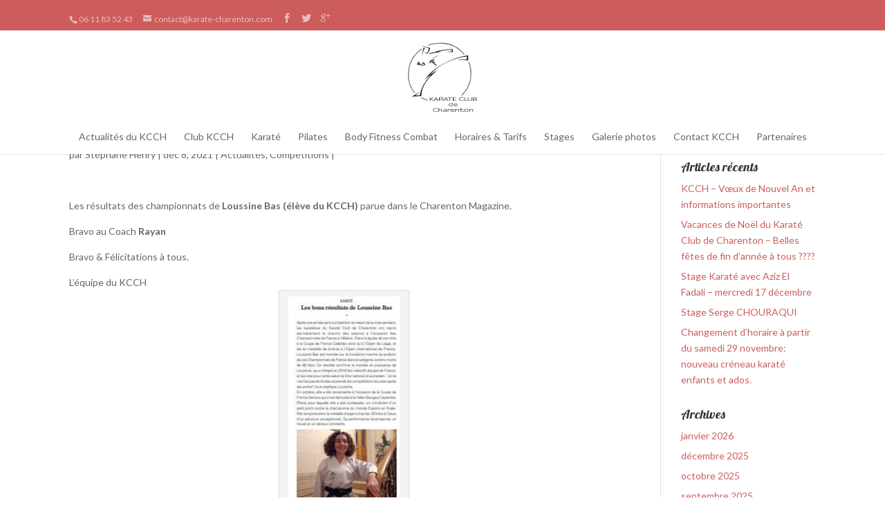

--- FILE ---
content_type: text/html; charset=UTF-8
request_url: http://karate-charenton.com/resultat-karate-kcch-paru-charenton-magazine/
body_size: 7490
content:
 
<!DOCTYPE html>
<!--[if IE 6]>
<html id="ie6" lang="fr-FR" prefix="og: http://ogp.me/ns#">
<![endif]-->
<!--[if IE 7]>
<html id="ie7" lang="fr-FR" prefix="og: http://ogp.me/ns#">
<![endif]-->
<!--[if IE 8]>
<html id="ie8" lang="fr-FR" prefix="og: http://ogp.me/ns#">
<![endif]-->
<!--[if !(IE 6) | !(IE 7) | !(IE 8)  ]><!-->
<html lang="fr-FR" prefix="og: http://ogp.me/ns#">
<!--<![endif]-->
<head>
	<meta charset="UTF-8" />
	
			
	
	<link rel="pingback" href="http://karate-charenton.com/xmlrpc.php" />

		<!--[if lt IE 9]>
	<script src="http://karate-charenton.com/wp-content/themes/Divi/js/html5.js" type="text/javascript"></script>
	<![endif]-->

	<script type="text/javascript">
		document.documentElement.className = 'js';
	</script>

	
<!-- This site is optimized with the Yoast WordPress SEO plugin v1.5.3.3 - https://yoast.com/wordpress/plugins/seo/ -->
<title>Résultat Karaté KCCH paru dans Charenton Magazine - Karaté Club à Charenton (94) - Remise en forme - Pilates - Body Fitness Combat - Proche de Paris</title>
<link rel="canonical" href="http://karate-charenton.com/resultat-karate-kcch-paru-charenton-magazine/" />
<link rel="author" href="http://karateclubcharenton"/>
<meta property="og:locale" content="fr_FR" />
<meta property="og:type" content="article" />
<meta property="og:title" content="Résultat Karaté KCCH paru dans Charenton Magazine - Karaté Club à Charenton (94) - Remise en forme - Pilates - Body Fitness Combat - Proche de Paris" />
<meta property="og:description" content="Les résultats des championnats de Loussine Bas (élève d &hellip;" />
<meta property="og:url" content="http://karate-charenton.com/resultat-karate-kcch-paru-charenton-magazine/" />
<meta property="og:site_name" content="Karaté Club à Charenton (94) - Remise en forme - Pilates - Body Fitness Combat - Proche de Paris" />
<meta property="article:author" content="KCCharenton" />
<meta property="article:section" content="Actualités" />
<meta property="article:section" content="Compétitions" />
<meta property="article:published_time" content="2021-12-08T15:40:43+00:00" />
<meta property="article:modified_time" content="2021-12-10T11:17:46+00:00" />
<meta property="og:updated_time" content="2021-12-10T11:17:46+00:00" />
<meta property="og:image" content="http://karate-charenton.com/wp-content/uploads/2021/12/charenton-161x300.jpg" />
<!-- / Yoast WordPress SEO plugin. -->

<link rel="alternate" type="application/rss+xml" title="Karaté Club à Charenton (94) - Remise en forme - Pilates - Body Fitness Combat - Proche de Paris &raquo; Flux" href="http://karate-charenton.com/feed/" />
<link rel="alternate" type="application/rss+xml" title="Karaté Club à Charenton (94) - Remise en forme - Pilates - Body Fitness Combat - Proche de Paris &raquo; Flux des commentaires" href="http://karate-charenton.com/comments/feed/" />
<meta content="karatecharenton v.1.0.0" name="generator"/><link rel='stylesheet' id='juiz_sps_styles-css'  href='http://karate-charenton.com/wp-content/plugins/juiz-social-post-sharer/css/juiz-social-post-sharer-4.min.css?ver=1.3.5' type='text/css' media='all' />
<link rel='stylesheet' id='divi-fonts-css'  href='http://fonts.googleapis.com/css?family=Open+Sans:300italic,400italic,700italic,800italic,400,300,700,800&#038;subset=latin,latin-ext' type='text/css' media='all' />
<link rel='stylesheet' id='et-gf-lobster-css'  href='http://fonts.googleapis.com/css?family=Lobster:400&#038;subset=latin,latin-ext' type='text/css' media='all' />
<link rel='stylesheet' id='et-gf-lato-css'  href='http://fonts.googleapis.com/css?family=Lato:400,100,100italic,300,300italic,400italic,700,700italic,900,900italic&#038;subset=latin' type='text/css' media='all' />
<link rel='stylesheet' id='divi-style-css'  href='http://karate-charenton.com/wp-content/themes/Karatecharenton/style.css?ver=1.0.0' type='text/css' media='all' />
<link rel='stylesheet' id='genericons-css'  href='http://karate-charenton.com/wp-content/plugins/genericond/genericons/genericons.css?ver=3.9.1' type='text/css' media='all' />
<link rel='stylesheet' id='genericond-css'  href='http://karate-charenton.com/wp-content/plugins/genericond/css/genericond.css?ver=3.9.1' type='text/css' media='all' />
<link rel='stylesheet' id='et-shortcodes-css-css'  href='http://karate-charenton.com/wp-content/themes/Divi/epanel/shortcodes/css/shortcodes.css?ver=3.0' type='text/css' media='all' />
<link rel='stylesheet' id='et-shortcodes-responsive-css-css'  href='http://karate-charenton.com/wp-content/themes/Divi/epanel/shortcodes/css/shortcodes_responsive.css?ver=3.0' type='text/css' media='all' />
<script type='text/javascript' src='http://karate-charenton.com/wp-includes/js/jquery/jquery.js?ver=1.11.0'></script>
<script type='text/javascript' src='http://karate-charenton.com/wp-includes/js/jquery/jquery-migrate.min.js?ver=1.2.1'></script>
<link rel="EditURI" type="application/rsd+xml" title="RSD" href="http://karate-charenton.com/xmlrpc.php?rsd" />
<link rel="wlwmanifest" type="application/wlwmanifest+xml" href="http://karate-charenton.com/wp-includes/wlwmanifest.xml" /> 
<meta name="generator" content="WordPress 3.9.1" />
<link rel='shortlink' href='http://karate-charenton.com/?p=2198' />
<meta name="viewport" content="width=device-width, initial-scale=1.0, maximum-scale=1.0, user-scalable=0" />	<style>
		a { color: #2EA3F2; }

		body { color: #666666; }

		.et_pb_counter_amount, .et_pb_featured_table .et_pb_pricing_heading, .et_quote_content, .et_link_content, .et_audio_content { background-color: #2EA3F2; }

		#main-header, #main-header .nav li ul, .et-search-form, #main-header .et_mobile_menu { background-color: #ffffff; }

		#top-header, #et-secondary-nav li ul { background-color: #2EA3F2; }

		.woocommerce a.button.alt, .woocommerce-page a.button.alt, .woocommerce button.button.alt, .woocommerce-page button.button.alt, .woocommerce input.button.alt, .woocommerce-page input.button.alt, .woocommerce #respond input#submit.alt, .woocommerce-page #respond input#submit.alt, .woocommerce #content input.button.alt, .woocommerce-page #content input.button.alt, .woocommerce a.button, .woocommerce-page a.button, .woocommerce button.button, .woocommerce-page button.button, .woocommerce input.button, .woocommerce-page input.button, .woocommerce #respond input#submit, .woocommerce-page #respond input#submit, .woocommerce #content input.button, .woocommerce-page #content input.button, .woocommerce-message, .woocommerce-error, .woocommerce-info { background: #2EA3F2 !important; }

		#et_search_icon:hover, .mobile_menu_bar:before, .footer-widget h4, .et-social-icon a:hover, .comment-reply-link, .form-submit input, .et_pb_sum, .et_pb_pricing li a, .et_pb_pricing_table_button, .et_overlay:before, .entry-summary p.price ins, .woocommerce div.product span.price, .woocommerce-page div.product span.price, .woocommerce #content div.product span.price, .woocommerce-page #content div.product span.price, .woocommerce div.product p.price, .woocommerce-page div.product p.price, .woocommerce #content div.product p.price, .woocommerce-page #content div.product p.price, .et_pb_member_social_links a:hover { color: #2EA3F2 !important; }

		.woocommerce .star-rating span:before, .woocommerce-page .star-rating span:before, .et_pb_widget li a:hover, .et_pb_bg_layout_light .et_pb_promo_button, .et_pb_bg_layout_light .et_pb_more_button, .et_pb_filterable_portfolio .et_pb_portfolio_filters li a.active, .et_pb_filterable_portfolio .et_pb_portofolio_pagination ul li a.active, .et_pb_gallery .et_pb_gallery_pagination ul li a.active, .wp-pagenavi span.current, .wp-pagenavi a:hover, .et_pb_contact_submit, .et_pb_bg_layout_light .et_pb_newsletter_button, .nav-single a, .posted_in a { color: #2EA3F2 !important; }

		.et-search-form, .nav li ul, .et_mobile_menu, .footer-widget li:before, .et_pb_pricing li:before, blockquote { border-color: #2EA3F2; }

		#main-footer { background-color: #222222; }

		#top-menu a { color: #666666; }

		#top-menu li.current-menu-ancestor > a, #top-menu li.current-menu-item > a, .bottom-nav li.current-menu-item > a { color: #2EA3F2; }

	h1, h2, h3, h4, h5, h6 { font-family: 'Lobster', cursive; }body, input, textarea, select { font-family: 'Lato', Helvetica, Arial, Lucida, sans-serif; }	</style>
<link rel="shortcut icon" href="http://karate-charenton.com/wp-content/uploads/2014/06/favicon1.ico" />	<style type="text/css">.recentcomments a{display:inline !important;padding:0 !important;margin:0 !important;}</style>
<style type="text/css" media="screen">body{position:relative}#dynamic-to-top{display:none;overflow:hidden;width:auto;z-index:90;position:fixed;bottom:20px;right:20px;top:auto;left:auto;font-family:sans-serif;font-size:1em;color:#fff;text-decoration:none;text-shadow:0 1px 0 #333;font-weight:bold;padding:13px 12px;border:0px solid #000;background:#dededd;-webkit-background-origin:border;-moz-background-origin:border;-icab-background-origin:border;-khtml-background-origin:border;-o-background-origin:border;background-origin:border;-webkit-background-clip:padding-box;-moz-background-clip:padding-box;-icab-background-clip:padding-box;-khtml-background-clip:padding-box;-o-background-clip:padding-box;background-clip:padding-box;-webkit-border-radius:30px;-moz-border-radius:30px;-icab-border-radius:30px;-khtml-border-radius:30px;border-radius:30px}#dynamic-to-top:hover{background:#56f2f2;background:#dededd -webkit-gradient( linear, 0% 0%, 0% 100%, from( rgba( 255, 255, 255, .2 ) ), to( rgba( 0, 0, 0, 0 ) ) );background:#dededd -webkit-linear-gradient( top, rgba( 255, 255, 255, .2 ), rgba( 0, 0, 0, 0 ) );background:#dededd -khtml-linear-gradient( top, rgba( 255, 255, 255, .2 ), rgba( 0, 0, 0, 0 ) );background:#dededd -moz-linear-gradient( top, rgba( 255, 255, 255, .2 ), rgba( 0, 0, 0, 0 ) );background:#dededd -o-linear-gradient( top, rgba( 255, 255, 255, .2 ), rgba( 0, 0, 0, 0 ) );background:#dededd -ms-linear-gradient( top, rgba( 255, 255, 255, .2 ), rgba( 0, 0, 0, 0 ) );background:#dededd -icab-linear-gradient( top, rgba( 255, 255, 255, .2 ), rgba( 0, 0, 0, 0 ) );background:#dededd linear-gradient( top, rgba( 255, 255, 255, .2 ), rgba( 0, 0, 0, 0 ) );cursor:pointer}#dynamic-to-top:active{background:#dededd;background:#dededd -webkit-gradient( linear, 0% 0%, 0% 100%, from( rgba( 0, 0, 0, .3 ) ), to( rgba( 0, 0, 0, 0 ) ) );background:#dededd -webkit-linear-gradient( top, rgba( 0, 0, 0, .1 ), rgba( 0, 0, 0, 0 ) );background:#dededd -moz-linear-gradient( top, rgba( 0, 0, 0, .1 ), rgba( 0, 0, 0, 0 ) );background:#dededd -khtml-linear-gradient( top, rgba( 0, 0, 0, .1 ), rgba( 0, 0, 0, 0 ) );background:#dededd -o-linear-gradient( top, rgba( 0, 0, 0, .1 ), rgba( 0, 0, 0, 0 ) );background:#dededd -ms-linear-gradient( top, rgba( 0, 0, 0, .1 ), rgba( 0, 0, 0, 0 ) );background:#dededd -icab-linear-gradient( top, rgba( 0, 0, 0, .1 ), rgba( 0, 0, 0, 0 ) );background:#dededd linear-gradient( top, rgba( 0, 0, 0, .1 ), rgba( 0, 0, 0, 0 ) )}#dynamic-to-top,#dynamic-to-top:active,#dynamic-to-top:focus,#dynamic-to-top:hover{outline:none}#dynamic-to-top span{display:block;overflow:hidden;width:14px;height:12px;background:url( https://karate-charenton.com/wp-content/plugins/dynamic-to-top/css/images/up.png )no-repeat center center}</style></head>
<body class="single single-post postid-2198 single-format-standard et_color_scheme_red et_fixed_nav et_secondary_nav_enabled et_secondary_nav_two_panels et_header_style_centered osx et_right_sidebar chrome et_includes_sidebar">
	<div id="page-container">

			<div id="top-header" class="et_nav_text_color_light">
			
			<!-- <div id="ceinture_block"><img id="ceinture_img"src="http://karate-charenton.com/wp-content/uploads/2014/06/ceinturecharenton.png"></div> -->
			<div class="container clearfix">

			
				<div id="et-info">
									<span id="et-info-phone">06 11 83 52 43</span>
				
									<span id="et-info-email">contact@karate-charenton.com</span>
				
				<ul class="et-social-icons">

	<li class="et-social-icon et-social-facebook">
		<a href="https://www.facebook.com/pages/Karaté-Club-de-Charenton" class="icon">
			<span>Facebook</span>
		</a>
	</li>
	<li class="et-social-icon et-social-twitter">
		<a href="https://twitter.com/KarateCharenton" class="icon">
			<span>Twitter</span>
		</a>
	</li>
	<li class="et-social-icon et-social-google-plus">
		<a href="https://plus.google.com/u/0/102044759495732369258" class="icon">
			<span>Google</span>
		</a>
	</li>

<li>
	<a href="http://karate-charenton.com/login" target="_blank">
    	<img src='http://karate-charenton.com/wp-content/themes/Karatecharenton/images/admin.png'/> 
    </a>
</li>

</ul>				</div> <!-- #et-info -->

			
				<div id="et-secondary-menu">
				<div class="et_duplicate_social_icons">
								<ul class="et-social-icons">

	<li class="et-social-icon et-social-facebook">
		<a href="https://www.facebook.com/pages/Karaté-Club-de-Charenton" class="icon">
			<span>Facebook</span>
		</a>
	</li>
	<li class="et-social-icon et-social-twitter">
		<a href="https://twitter.com/KarateCharenton" class="icon">
			<span>Twitter</span>
		</a>
	</li>
	<li class="et-social-icon et-social-google-plus">
		<a href="https://plus.google.com/u/0/102044759495732369258" class="icon">
			<span>Google</span>
		</a>
	</li>

<li>
	<a href="http://karate-charenton.com/login" target="_blank">
    	<img src='http://karate-charenton.com/wp-content/themes/Karatecharenton/images/admin.png'/> 
    </a>
</li>

</ul>
							</div>				</div> <!-- #et-secondary-menu -->

			</div> <!-- .container -->
		</div> <!-- #top-header -->
	
		<header id="main-header" class="et_nav_text_color_dark">

			<div class="container clearfix">
							<a href="http://karate-charenton.com/">
					<img src="http://karate-charenton.com/wp-content/uploads/2014/06/logo.png" alt="Karaté Club à Charenton (94) - Remise en forme - Pilates - Body Fitness Combat - Proche de Paris" id="logo" />
				</a>

				<div id="et-top-navigation">
					<nav id="top-menu-nav">
					<ul id="top-menu" class="nav"><li id="menu-item-298" class="menu-item menu-item-type-post_type menu-item-object-page menu-item-298"><a href="http://karate-charenton.com/">Actualités du KCCH</a></li>
<li id="menu-item-297" class="menu-item menu-item-type-post_type menu-item-object-page menu-item-297"><a href="http://karate-charenton.com/le-club/">Club KCCH</a></li>
<li id="menu-item-294" class="menu-item menu-item-type-post_type menu-item-object-page menu-item-294"><a href="http://karate-charenton.com/karate/">Karaté</a></li>
<li id="menu-item-293" class="menu-item menu-item-type-post_type menu-item-object-page menu-item-293"><a href="http://karate-charenton.com/pilates/">Pilates</a></li>
<li id="menu-item-292" class="menu-item menu-item-type-post_type menu-item-object-page menu-item-292"><a href="http://karate-charenton.com/body-fitness-combat/">Body Fitness Combat</a></li>
<li id="menu-item-296" class="menu-item menu-item-type-post_type menu-item-object-page menu-item-296"><a href="http://karate-charenton.com/horaires-tarifs/">Horaires &#038; Tarifs</a></li>
<li id="menu-item-295" class="menu-item menu-item-type-post_type menu-item-object-page menu-item-295"><a href="http://karate-charenton.com/les-stages/">Stages</a></li>
<li id="menu-item-291" class="menu-item menu-item-type-post_type menu-item-object-page menu-item-291"><a href="http://karate-charenton.com/galerie/">Galerie photos</a></li>
<li id="menu-item-290" class="menu-item menu-item-type-post_type menu-item-object-page menu-item-290"><a href="http://karate-charenton.com/contact/">Contact KCCH</a></li>
<li id="menu-item-289" class="menu-item menu-item-type-post_type menu-item-object-page menu-item-289"><a href="http://karate-charenton.com/partenaires/">Partenaires</a></li>
</ul>					</nav>

					
					
					<div id="et_mobile_nav_menu">
			<a href="#" class="mobile_nav closed">
				<span class="select_page">Menu</span>
				<span class="mobile_menu_bar"></span>
			</a>
		</div>				</div> <!-- #et-top-navigation -->
			</div> <!-- .container -->
		</header> <!-- #main-header -->

		<div id="et-main-area">
<div id="main-content">
	<div class="container">
		<div id="content-area" class="clearfix">
			<div id="left-area">
							
				<article id="post-2198" class="post-2198 post type-post status-publish format-standard hentry category-actualites category-competitions et_pb_post">
					<h1>Résultat Karaté KCCH paru dans Charenton Magazine</h1>

				<p class="post-meta"> par <a href="http://karate-charenton.com/author/stephane-henry/" title="Articles de Stéphane Henry" rel="author">Stéphane Henry</a> | déc 8, 2021 | <a href="http://karate-charenton.com/category/actualites/" title="Voir tous les articles dans Actualités" rel="category tag">Actualités</a>, <a href="http://karate-charenton.com/category/competitions/" title="Voir tous les articles dans Compétitions" rel="category tag">Compétitions</a> | </p>
				
					<div class="entry-content">
					<p>Les résultats des championnats de <b>Loussine Bas (élève du KCCH)</b> parue dans le Charenton Magazine.</p>
<p>Bravo au Coach <strong>Rayan</strong></p>
<p>Bravo &amp; Félicitations à tous.</p>
<p>L&rsquo;équipe du KCCH</p>
<div id="attachment_2200" style="width: 171px" class="wp-caption aligncenter"><a href="http://karate-charenton.com/wp-content/uploads/2021/12/charenton.jpg"><img class="size-medium wp-image-2200" src="http://karate-charenton.com/wp-content/uploads/2021/12/charenton-161x300.jpg" alt="charenton magazine n262 dec.2021" width="161" height="300" /></a><p class="wp-caption-text">Charenton magazine n262 dec.2021</p></div>

<div class="juiz_sps_links  juiz_sps_counters counters_total juiz_sps_displayed_bottom">
<p class="screen-reader-text juiz_sps_maybe_hidden_text">Partager la publication "Résultat Karaté KCCH paru dans Charenton Magazine"</p>

	<ul class="juiz_sps_links_list juiz_sps_hide_name"><li class="juiz_sps_item juiz_sps_link_facebook"><a href="https://www.facebook.com/sharer/sharer.php?u=http://karate-charenton.com/resultat-karate-kcch-paru-charenton-magazine/" rel="nofollow" title="Partager sur Facebook" target="_blank"><span class="juiz_sps_icon"></span><span class="juiz_sps_network_name">Facebook</span></a></li><li class="juiz_sps_item juiz_sps_link_twitter"><a href="https://twitter.com/intent/tweet?source=webclient&amp;original_referer=http://karate-charenton.com/resultat-karate-kcch-paru-charenton-magazine/&amp;text=R%C3%A9sultat+Karat%C3%A9+KCCH+paru+dans+Charenton+Magazine&amp;url=http://karate-charenton.com/resultat-karate-kcch-paru-charenton-magazine/&amp;related=karatecharenton&amp;via=karatecharenton" rel="nofollow" title="Partager sur Twitter" target="_blank"><span class="juiz_sps_icon"></span><span class="juiz_sps_network_name">Twitter</span></a></li><li class="juiz_sps_item juiz_sps_link_google"><a href="https://plus.google.com/share?url=http://karate-charenton.com/resultat-karate-kcch-paru-charenton-magazine/" rel="nofollow" title="Partager sur Google+" target="_blank"><span class="juiz_sps_icon"></span><span class="juiz_sps_network_name">Google+</span></a></li><li class="juiz_sps_item juiz_sps_totalcount_item"><span class="juiz_sps_totalcount" title="Total&nbsp;: "><span class="juiz_sps_t_nb"></span></span></li></ul>
	<input type="hidden" class="juiz_sps_info_plugin_url" value="http://karate-charenton.com/wp-content/plugins/juiz-social-post-sharer/" /><input type="hidden" class="juiz_sps_info_permalink" value="http://karate-charenton.com/resultat-karate-kcch-paru-charenton-magazine/" /></div>

					</div> <!-- .entry-content -->

					
									</article> <!-- .et_pb_post -->

										</div> <!-- #left-area -->

				<div id="sidebar">
		<div id="search-2" class="et_pb_widget widget_search"><form role="search" method="get" id="searchform" class="searchform" action="http://karate-charenton.com/">
				<div>
					<label class="screen-reader-text" for="s">Recherche pour&nbsp;:</label>
					<input type="text" value="" name="s" id="s" />
					<input type="submit" id="searchsubmit" value="Rechercher" />
				</div>
			</form></div> <!-- end .et_pb_widget -->		<div id="recent-posts-2" class="et_pb_widget widget_recent_entries">		<h4 class="widgettitle">Articles récents</h4>		<ul>
					<li>
				<a href="http://karate-charenton.com/kcch-voeux-nouvel-an-informations-importantes/">KCCH &#8211; Vœux de Nouvel An et informations importantes</a>
						</li>
					<li>
				<a href="http://karate-charenton.com/2797/">Vacances de Noël du Karaté Club de Charenton &#8211; Belles fêtes de fin d’année à tous ????</a>
						</li>
					<li>
				<a href="http://karate-charenton.com/stage-karate-aziz-el-fadali-mercredi-17-decembre/">Stage Karaté avec Aziz El Fadali &#8211; mercredi 17 décembre</a>
						</li>
					<li>
				<a href="http://karate-charenton.com/stage-serge-chouraqui/">Stage Serge CHOURAQUI</a>
						</li>
					<li>
				<a href="http://karate-charenton.com/changement-dhoraire-partir-du-samedi-29-novembre-nouveau-creneau-karate-enfants-ados/">Changement d&rsquo;horaire à partir du samedi 29 novembre: nouveau créneau karaté enfants et ados.</a>
						</li>
				</ul>
		</div> <!-- end .et_pb_widget --><div id="archives-2" class="et_pb_widget widget_archive"><h4 class="widgettitle">Archives</h4>		<ul>
	<li><a href='http://karate-charenton.com/2026/01/'>janvier 2026</a></li>
	<li><a href='http://karate-charenton.com/2025/12/'>décembre 2025</a></li>
	<li><a href='http://karate-charenton.com/2025/10/'>octobre 2025</a></li>
	<li><a href='http://karate-charenton.com/2025/09/'>septembre 2025</a></li>
	<li><a href='http://karate-charenton.com/2025/05/'>mai 2025</a></li>
	<li><a href='http://karate-charenton.com/2025/04/'>avril 2025</a></li>
	<li><a href='http://karate-charenton.com/2025/01/'>janvier 2025</a></li>
	<li><a href='http://karate-charenton.com/2024/12/'>décembre 2024</a></li>
	<li><a href='http://karate-charenton.com/2024/11/'>novembre 2024</a></li>
	<li><a href='http://karate-charenton.com/2024/10/'>octobre 2024</a></li>
	<li><a href='http://karate-charenton.com/2024/09/'>septembre 2024</a></li>
	<li><a href='http://karate-charenton.com/2024/06/'>juin 2024</a></li>
	<li><a href='http://karate-charenton.com/2024/05/'>mai 2024</a></li>
	<li><a href='http://karate-charenton.com/2024/04/'>avril 2024</a></li>
	<li><a href='http://karate-charenton.com/2024/03/'>mars 2024</a></li>
	<li><a href='http://karate-charenton.com/2024/02/'>février 2024</a></li>
	<li><a href='http://karate-charenton.com/2024/01/'>janvier 2024</a></li>
	<li><a href='http://karate-charenton.com/2023/12/'>décembre 2023</a></li>
	<li><a href='http://karate-charenton.com/2023/11/'>novembre 2023</a></li>
	<li><a href='http://karate-charenton.com/2023/10/'>octobre 2023</a></li>
	<li><a href='http://karate-charenton.com/2023/09/'>septembre 2023</a></li>
	<li><a href='http://karate-charenton.com/2023/08/'>août 2023</a></li>
	<li><a href='http://karate-charenton.com/2023/06/'>juin 2023</a></li>
	<li><a href='http://karate-charenton.com/2023/05/'>mai 2023</a></li>
	<li><a href='http://karate-charenton.com/2022/12/'>décembre 2022</a></li>
	<li><a href='http://karate-charenton.com/2022/11/'>novembre 2022</a></li>
	<li><a href='http://karate-charenton.com/2022/10/'>octobre 2022</a></li>
	<li><a href='http://karate-charenton.com/2022/08/'>août 2022</a></li>
	<li><a href='http://karate-charenton.com/2022/06/'>juin 2022</a></li>
	<li><a href='http://karate-charenton.com/2022/05/'>mai 2022</a></li>
	<li><a href='http://karate-charenton.com/2022/04/'>avril 2022</a></li>
	<li><a href='http://karate-charenton.com/2022/03/'>mars 2022</a></li>
	<li><a href='http://karate-charenton.com/2022/02/'>février 2022</a></li>
	<li><a href='http://karate-charenton.com/2022/01/'>janvier 2022</a></li>
	<li><a href='http://karate-charenton.com/2021/12/'>décembre 2021</a></li>
	<li><a href='http://karate-charenton.com/2021/11/'>novembre 2021</a></li>
	<li><a href='http://karate-charenton.com/2021/10/'>octobre 2021</a></li>
	<li><a href='http://karate-charenton.com/2021/09/'>septembre 2021</a></li>
	<li><a href='http://karate-charenton.com/2021/07/'>juillet 2021</a></li>
	<li><a href='http://karate-charenton.com/2021/06/'>juin 2021</a></li>
	<li><a href='http://karate-charenton.com/2021/05/'>mai 2021</a></li>
	<li><a href='http://karate-charenton.com/2021/04/'>avril 2021</a></li>
	<li><a href='http://karate-charenton.com/2021/03/'>mars 2021</a></li>
	<li><a href='http://karate-charenton.com/2021/01/'>janvier 2021</a></li>
	<li><a href='http://karate-charenton.com/2020/12/'>décembre 2020</a></li>
	<li><a href='http://karate-charenton.com/2020/11/'>novembre 2020</a></li>
	<li><a href='http://karate-charenton.com/2020/10/'>octobre 2020</a></li>
	<li><a href='http://karate-charenton.com/2020/09/'>septembre 2020</a></li>
	<li><a href='http://karate-charenton.com/2020/08/'>août 2020</a></li>
	<li><a href='http://karate-charenton.com/2020/07/'>juillet 2020</a></li>
	<li><a href='http://karate-charenton.com/2020/06/'>juin 2020</a></li>
	<li><a href='http://karate-charenton.com/2020/04/'>avril 2020</a></li>
	<li><a href='http://karate-charenton.com/2020/03/'>mars 2020</a></li>
	<li><a href='http://karate-charenton.com/2020/02/'>février 2020</a></li>
	<li><a href='http://karate-charenton.com/2020/01/'>janvier 2020</a></li>
	<li><a href='http://karate-charenton.com/2019/12/'>décembre 2019</a></li>
	<li><a href='http://karate-charenton.com/2019/08/'>août 2019</a></li>
		</ul>
</div> <!-- end .et_pb_widget --><div id="categories-2" class="et_pb_widget widget_categories"><h4 class="widgettitle">Catégories</h4>		<ul>
	<li class="cat-item cat-item-4"><a href="http://karate-charenton.com/category/actualites/" title="Actualités du club de karaté Charenton">Actualités</a>
</li>
	<li class="cat-item cat-item-13"><a href="http://karate-charenton.com/category/anniversaires/" title="Anniversaires enfants organisés au sein du club">Anniversaires</a>
</li>
	<li class="cat-item cat-item-16"><a href="http://karate-charenton.com/category/competitions/" title="toutes les compétitions du club (Karaté kata &amp; combat)">Compétitions</a>
</li>
	<li class="cat-item cat-item-12"><a href="http://karate-charenton.com/category/cours-de-karate/" title="Cours de karaté dispensé au sein du club (enfants, ados &amp; adultes)">Karaté</a>
</li>
	<li class="cat-item cat-item-1"><a href="http://karate-charenton.com/category/non-classe/" title="Voir tous les articles classés dans Non classé">Non classé</a>
</li>
	<li class="cat-item cat-item-14"><a href="http://karate-charenton.com/category/passage-de-grade/" title="Passage de grade de karaté Sotokan">Passage de Grade</a>
</li>
	<li class="cat-item cat-item-17"><a href="http://karate-charenton.com/category/professeurs/" title="Description des Professeurs">Professeurs</a>
</li>
	<li class="cat-item cat-item-3"><a href="http://karate-charenton.com/category/stages/" title="Stages de Karaté organisés au sein du club KCCH">Stages</a>
</li>
		</ul>
</div> <!-- end .et_pb_widget --><div id="meta-2" class="et_pb_widget widget_meta"><h4 class="widgettitle">Méta</h4>			<ul>
						<li><a rel="nofollow" href="http://karate-charenton.com/wp-login.php">Connexion</a></li>
			<li><a href="http://karate-charenton.com/feed/" title="Suivez ce site par syndication RSS 2.0">Flux <abbr title="Really Simple Syndication">RSS</abbr> des articles</a></li>
			<li><a href="http://karate-charenton.com/comments/feed/" title="Les derniers commentaires pour tous les articles, au format RSS"><abbr title="Really Simple Syndication">RSS</abbr> des commentaires</a></li>
<li><a href="http://www.wordpress-fr.net/" title="Propulsé par WordPress, plate-forme de publication personnelle sémantique de pointe.">Site de WordPress-FR</a></li>			</ul>
</div> <!-- end .et_pb_widget -->	</div> <!-- end #sidebar -->
		</div> <!-- #content-area -->
	</div> <!-- .container -->
</div> <!-- #main-content -->


			<footer id="main-footer">
				

		
				<div id="footer-bottom">
					<div class="container clearfix">
				<ul class="et-social-icons">

	<li class="et-social-icon et-social-facebook">
		<a href="https://www.facebook.com/pages/Karaté-Club-de-Charenton" class="icon">
			<span>Facebook</span>
		</a>
	</li>
	<li class="et-social-icon et-social-twitter">
		<a href="https://twitter.com/KarateCharenton" class="icon">
			<span>Twitter</span>
		</a>
	</li>
	<li class="et-social-icon et-social-google-plus">
		<a href="https://plus.google.com/u/0/102044759495732369258" class="icon">
			<span>Google</span>
		</a>
	</li>

<li>
	<a href="http://karate-charenton.com/login" target="_blank">
    	<img src='http://karate-charenton.com/wp-content/themes/Karatecharenton/images/admin.png'/> 
    </a>
</li>

</ul>
						<p id="footer-info"><span style="margin-right:20px;">Propulsé par <a href="http://www.yepah.fr" target="_blank" title="Collectif de professionnels du web, du design et de la communication">Yepah !</a></span>© 2014 Karate club de Charenton - Mairie (karate club de Charenton) 48, rue de paris 94220 Charenton le Pont</p>
					</div>	<!-- .container --> 
				</div>
			</footer> <!-- #main-footer -->
		</div> <!-- #et-main-area -->


	</div> <!-- #page-container -->
 
	<script type='text/javascript' src='http://karate-charenton.com/wp-content/plugins/juiz-social-post-sharer/js/juiz-social-post-sharer.min.js?ver=1.3.5'></script>
<script type='text/javascript' src='http://karate-charenton.com/wp-content/themes/Divi/js/jquery.fitvids.js?ver=1.0.0'></script>
<script type='text/javascript' src='http://karate-charenton.com/wp-content/themes/Divi/js/waypoints.min.js?ver=1.0.0'></script>
<script type='text/javascript' src='http://karate-charenton.com/wp-content/themes/Divi/js/jquery.magnific-popup.js?ver=1.0.0'></script>
<script type='text/javascript'>
/* <![CDATA[ */
var et_custom = {"ajaxurl":"http:\/\/karate-charenton.com\/wp-admin\/admin-ajax.php","images_uri":"http:\/\/karate-charenton.com\/wp-content\/themes\/Divi\/images","et_load_nonce":"20ddafb1ab","subscription_failed":"V\u00e9rifier le champ ci-dessous pour vous assurer que tout est correct.","fill":"Remplir","field":"champ","invalid":"E-mail invalide","captcha":"Captcha"};
/* ]]> */
</script>
<script type='text/javascript' src='http://karate-charenton.com/wp-content/themes/Divi/js/custom.js?ver=1.0.0'></script>
<script type='text/javascript' src='http://karate-charenton.com/wp-content/plugins/dynamic-to-top/js/libs/jquery.easing.js?ver=1.3'></script>
<script type='text/javascript'>
/* <![CDATA[ */
var mv_dynamic_to_top = {"text":"Haut de page","version":"0","min":"600","speed":"600","easing":"easeInElastic","margin":"20"};
/* ]]> */
</script>
<script type='text/javascript' src='http://karate-charenton.com/wp-content/plugins/dynamic-to-top/js/dynamic.to.top.min.js?ver=3.4.2'></script>
</body>
</html>

--- FILE ---
content_type: text/css
request_url: http://karate-charenton.com/wp-content/plugins/juiz-social-post-sharer/css/juiz-social-post-sharer-4.min.css?ver=1.3.5
body_size: 955
content:
.juiz_sps_links{word-wrap:normal!important;clear:both;margin:1em 0}.juiz_sps_maybe_hidden_text{position:absolute;left:-9999px;text-indent:-9999px}.juiz_sps_links ul,.juiz_sps_links .juiz_sps_item {padding:0!important;margin:0!important;list-style:none!important}.juiz_sps_links .juiz_sps_item,.juiz_sps_links .juiz_sps_item a,.juiz_sps_links .juiz_sps_item a .juiz_sps_icon{display:inline-block}.juiz_sps_links .juiz_sps_item a{padding:6px 15px 6px 10px;margin:2px 5px 2px 0;background-color:#999;color:#fff;text-decoration:none;font-size:14px;font-family:"Segoe WP","Segoe UI",Helvetica,Arial,sans-serif;-webkit-transition:color .2s,background-color .2s;-moz-transition:color .2s,background-color .2s;-o-transition:color .2s,background-color .2s;transition:color .2s,background-color .2s}.juiz_sps_links .juiz_sps_item:last-child a{margin-right:0}.juiz_sps_links .juiz_sps_icon{width:16px;height:16px;margin-right:5px;vertical-align:-4px;background:url("../img/sps_sprites_metro.png") 0 0 no-repeat}.juiz_sps_links .juiz_sps_link_google .juiz_sps_icon{background-position:-16px 0}.juiz_sps_links .juiz_sps_link_facebook .juiz_sps_icon{background-position:-32px 0}.juiz_sps_links .juiz_sps_link_pinterest .juiz_sps_icon{background-position:-64px 0}.juiz_sps_links .juiz_sps_link_viadeo .juiz_sps_icon{background-position:-80px 0}.juiz_sps_links .juiz_sps_link_linkedin .juiz_sps_icon{background-position:-96px 0}.juiz_sps_links .juiz_sps_link_digg .juiz_sps_icon{background-position:-112px 0}.juiz_sps_links .juiz_sps_link_stumbleupon .juiz_sps_icon{background-position:-128px 0}.juiz_sps_links .juiz_sps_link_weibo .juiz_sps_icon{background-position:-144px 0}.juiz_sps_links .juiz_sps_link_vk .juiz_sps_icon{background-position:-160px 0}.juiz_sps_links .juiz_sps_link_mail .juiz_sps_icon{background-position:-48px 0}.juiz_sps_links a:hover,.juiz_sps_links a:focus{color:#F2F2F2!important;background-color:#666}.juiz_sps_hide_name .juiz_sps_item a{padding:5px 10px 6px 10px}.juiz_sps_hide_name a .juiz_sps_icon,.juiz_sps_hide_name a .juiz_sps_network_name{display:inline-block;vertical-align:middle;-webkit-transition:max-width .3s,margin .3s;-moz-transition:max-width .3s,margin .3s;-o-transition:max-width .3s,margin .3s;transition:max-width .3s,margin .3s}.juiz_sps_hide_name a .juiz_sps_network_name{max-width:0;white-space:nowrap!important;overflow:hidden}.juiz_sps_hide_name a .juiz_sps_icon{margin-right:0}.juiz_sps_hide_name a:hover .juiz_sps_network_name,.juiz_sps_hide_name a:focus .juiz_sps_network_name{max-width:85px}.juiz_sps_hide_name a:hover .juiz_sps_icon,.juiz_sps_hide_name a:focus .juiz_sps_icon{margin-right:5px}.juiz_sps_counter,.juiz_sps_totalcount{position:relative;display:inline-block;margin-top:2px;padding:4px 6px 6px;border:1px solid #aaa;border-right-width:0;vertical-align:top;font-size:14px;color:#888;background:#fff;border-radius:3px 0 0 3px}.juiz_sps_totalcount{margin-top:-3px}.juiz_sps_counter:after{content:"";position:absolute;right:-6px;top:50%;margin-top:-5px;border-left:6px solid #FFF;border-bottom:6px solid transparent;border-top:6px solid transparent}.juiz_sps_totalcount{border-right-width:1px;border-radius:3px 3px}.juiz_hidden_counter{display:none;}

--- FILE ---
content_type: text/css
request_url: http://karate-charenton.com/wp-content/plugins/genericond/css/genericond.css?ver=3.9.1
body_size: 601
content:
/**

	Genericon'd Helper CSS
	
	This is added TO genericon.css and will do nothing if you don't call the other one.

*/

/* Changes I only want to make to Genericon'd genericons, and not anything in a theme... */
.genericond {display: inline;vertical-align: middle;}

/* Alternative sizes */
.genericon::before { font: inherit; } /* We have to do this because Twenty Thirteen doesn't share well */
.genericon-1x { font: normal 16px/1 Genericons;}
.genericon-2x { font: normal 32px/1 Genericons;}
.genericon-3x { font: normal 48px/1 Genericons;}
.genericon-4x { font: normal 64px/1 Genericons;}
.genericon-5x { font: normal 80px/1 Genericons;}
.genericon-6x { font: normal 96px/1 Genericons;}

/* Icon rotations and mirroring : Via Font-Awesome */
.genericon-rotate-90:before {
  -webkit-transform: rotate(90deg);
  -moz-transform: rotate(90deg);
  -ms-transform: rotate(90deg);
  -o-transform: rotate(90deg);
  transform: rotate(90deg);
  filter: progid:DXImageTransform.Microsoft.BasicImage(rotation=1);
}
.genericon-rotate-180:before {
  -webkit-transform: rotate(180deg);
  -moz-transform: rotate(180deg);
  -ms-transform: rotate(180deg);
  -o-transform: rotate(180deg);
  transform: rotate(180deg);
  filter: progid:DXImageTransform.Microsoft.BasicImage(rotation=2);
}
.genericon-rotate-270:before {
  -webkit-transform: rotate(270deg);
  -moz-transform: rotate(270deg);
  -ms-transform: rotate(270deg);
  -o-transform: rotate(270deg);
  transform: rotate(270deg);
  filter: progid:DXImageTransform.Microsoft.BasicImage(rotation=3);
}
.genericon-rotate-flip-horizontal:before {
  -webkit-transform: scale(-1, 1);
  -moz-transform: scale(-1, 1);
  -ms-transform: scale(-1, 1);
  -o-transform: scale(-1, 1);
  transform: scale(-1, 1);
}
.genericon-rotate-flip-vertical:before {
  -webkit-transform: scale(1, -1);
  -moz-transform: scale(1, -1);
  -ms-transform: scale(1, -1);
  -o-transform: scale(1, -1);
  transform: scale(1, -1);
}

--- FILE ---
content_type: application/javascript
request_url: http://karate-charenton.com/wp-content/plugins/juiz-social-post-sharer/js/juiz-social-post-sharer.min.js?ver=1.3.5
body_size: 1003
content:
/*
Plugin Name: Juiz Social Post Sharer
Plugin URI: http://www.creativejuiz.fr/blog/wordpress/plugin-juiz-social-post-sharer-partage-contenu-reseaux-sociaux
Author: Geoffrey Crofte
*/
jQuery(document).ready(function(a){jQuery.fn.juiz_get_counters=function(){return this.each(function(){var d=a(this).find(".juiz_sps_info_plugin_url").val(),b=a(this).find(".juiz_sps_info_permalink").val(),e=a(this).find(".juiz_sps_link_twitter"),f=a(this).find(".juiz_sps_link_linkedin"),g=a(this).find(".juiz_sps_link_delicious"),h=a(this).find(".juiz_sps_link_facebook"),k=a(this).find(".juiz_sps_link_pinterest"),l=a(this).find(".juiz_sps_link_google"),m=a(this).find(".juiz_sps_link_stumbleupon"), c="";a(this).hasClass("counters_total")&&(c=" juiz_hidden_counter");var n="http://feeds.delicious.com/v2/json/urlinfo/data?url="+b+"&callback=?",p="http://www.linkedin.com/countserv/count/share?format=jsonp&url="+b+"&callback=?",q="http://api.pinterest.com/v1/urls/count.json?callback=?&url="+b,r="https://graph.facebook.com/fql?q=SELECT%20like_count,%20total_count,%20share_count,%20click_count,%20comment_count%20FROM%20link_stat%20WHERE%20url%20=%20%22"+b+"%22",s=d+"js/get-noapi-counts.php?nw=google&url="+ b,d=d+"js/get-noapi-counts.php?nw=stumble&url="+b;e.length&&a.getJSON("http://cdn.api.twitter.com/1/urls/count.json?url="+b+"&callback=?").done(function(a){e.prepend('<span class="juiz_sps_counter'+c+'">'+a.count+"</span>")});f.length&&a.getJSON(p).done(function(a){f.prepend('<span class="juiz_sps_counter'+c+'">'+a.count+"</span>")});k.length&&a.getJSON(q).done(function(a){k.prepend('<span class="juiz_sps_counter'+c+'">'+a.count+"</span>")});l.length&&a.getJSON(s).done(function(a){l.prepend('<span class="juiz_sps_counter'+ c+'">'+a.count.replace("\u00a0","")+"</span>")});m.length&&a.getJSON(d).done(function(a){m.prepend('<span class="juiz_sps_counter'+c+'">'+a.count+"</span>")});h.length&&a.getJSON(r).done(function(a){var b=0;0<a.data.length&&(b=a.data[0].total_count);h.prepend('<span class="juiz_sps_counter'+c+'">'+b+"</span>")});g.length&&a.getJSON(n).done(function(a){g.prepend('<span class="juiz_sps_counter'+c+'">'+a[0].total_posts+"</span>")})})};jQuery.fn.juiz_update_counters=function(){return this.each(function(){var d= a(this),b=d.find(".juiz_sps_totalcount"),e=b.find(".juiz_sps_t_nb"),f=b.attr("title");b.prepend('<span class="juiz_sps_total_text">'+f+"</span>");setInterval(function(){var b=0;d.find(".juiz_sps_counter").each(function(){b+=parseInt(a(this).text())});e.text(b)},1200)})};a(".juiz_sps_links.juiz_sps_counters").juiz_get_counters();0==a(".juiz_sps_links.juiz_sps_counters.counters_subtotal").length&&a(".juiz_sps_counters .juiz_sps_links_list").juiz_update_counters()});